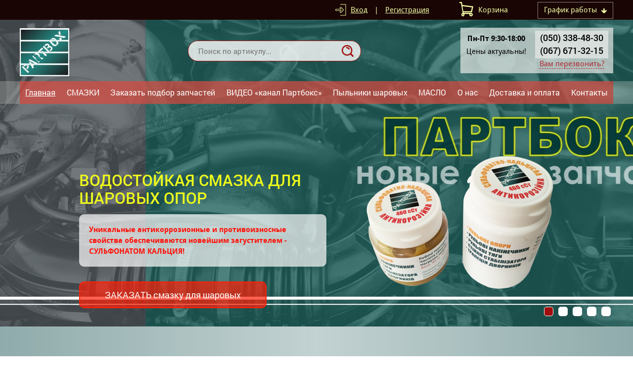

--- FILE ---
content_type: text/html; charset=UTF-8
request_url: https://partbox.com.ua/
body_size: 5299
content:
<!DOCTYPE html>
<html xmlns="http://www.w3.org/1999/xhtml" lang="ru">
<head>
<meta charset="utf-8">
<title>новые запчасти для иномарок Партбокс Украина</title>
<meta name="viewport" content="width=device-width, initial-scale=1.0">
<link rel="stylesheet" type="text/css" href="/img/design.css?v26=26">
<meta name="generator" content="Allzap CMS">
<link rel="shortcut icon" href="/favicon.ico">
<meta name="keywords" content="автозапчасти интернет-магазин новые запчасти иномарки партбокс">
<meta name="description" content="Новые автозапчасти. Нет подделок! Продаем только качественные запчасти, проверяем лично. Доставка по Украине, оплата при получении.">

</head>
<body class="home">
<div class="head_top">
<div class="content">

<div class="top_time" id="top_time"><span>График работы</span><div id="top_time_load"></div></div>

<div id="basket">Корзина</div>
<div class="site_user"><a href="/filter/user-login/" class="site_user_a" rel="nofollow">Вход</a> <span>|</span> <a href="/filter/user-login/" rel="nofollow">Регистрация</a></div>
<div class="kurs">

</div>
<div class="cb"></div>
</div>
</div>
<header>
<div class="content">
<a href="/" class="logo" title="Новые качественные автозапчасти ПАРТБОКС"></a>
<div class="site_find_form">
<form method="post" action="/"  onSubmit="return artkiev_validators(this,2,0,0)">
<input type="text" name="search" maxlength="20"  data-no="Мало информации!" placeholder="Поиск по артикулу..." class="find_text"><button type="submit" class="find_send" title="Найти"></button>
</form>
</div>

<div id="mobile_call"></div>
<div class="head_number">


<div class="before_phone"><strong>Пн-Пт 9:30-18:00 </strong>
Цены актуальны!</br></div>


<div class="site_phone">
<div id="site_phones">
<a href='tel:+380503384830'>(050) 338-48-30</a>
<a href='tel:+380676713215'>(067) 671-32-15</a>
</div>
<span class="ajax callme">Вам перезвонить?</span>
</div>

<div class="cb"></div>
</div>
</div>
</header>
<input type="checkbox" id="mobile_menu">
<nav>
<div class="content">
<label for="mobile_menu" class="mobile_menu"></label>
<ul id="menu"><li><a href="/" class="me_yes">Главная</a></li><li><a href="/shop/" class="me">СМАЗКИ</a></li><li><a href="/zakaz-po-vin/" class="me">Заказать подбор запчастей</a></li><li><a href="/video-kanal-partboks/" class="me">ВИДЕО «канал Партбокс»</a></li><li><a href="/pylniki-sharovyh/" class="me">Пыльники шаровых</a></li><li><a href="/maslo/" class="me">МАСЛО</a></li><li><a href="/o-nas/" class="me">О нас</a></li><li><a href="/dostavka-i-oplata/" class="me">Доставка и оплата</a></li><li><a href="/kontakty/" class="me">Контакты</a></li></ul></div></nav>

<div class="body"><div id="body" class="content_small"></div></div>

<main id="content">
<div class="content"></div><div class="sliderok">
		<div class="content">
		<div id="sliderok"><div class="slider_one" data-time="10">
			<div class="slider_left">
			<div class="slider_name animated"><br><strong>Водостойкая смазка для ШАРОВЫХ ОПОР</strong></div><div class="slider_text animate2"><strong>Уникальные антикоррозионные и противоизносные свойства обеспечиваются новейшим загустителем - СУЛЬФОНАТОМ КАЛЬЦИЯ!</strong></div><a class="slider_url animate3" href="/shop/pod-markoj-partboks/">ЗАКАЗАТЬ смазку для шаровых</a>
			</div>
			<div class="slider_right animated"><img src="/all/i6/g7o7_t8rn1aiyo1.png" alt=""></div>
			</div><div class="slider_one" data-time="10">
			<div class="slider_left">
			<div class="slider_name animated"><br><strong>СМАЗКА с ПОЛИМОЧЕВИНОЙ 80 сСт для подшипников</strong></div><div class="slider_text animate2"><strong>Это ПРАВИЛЬНАЯ смазка для высокооборотистых подшипников. Подходит для натяжных роликов, игольчатых подшипников, подшипников электроинструмента.</strong></div><a class="slider_url animate3" href="https://partbox.com.ua/shop/pod-markoj-partboks/smazka-dlya-podshipnikov-polimochevina-80-sst-dlya-rolikov-i-elektroin-8.html">ЗАКАЗАТЬ СМАЗКУ С ПОЛИМОЧЕВИНОЙ</a>
			</div>
			<div class="slider_right animated"><img src="/all/i16/x7ez_6xyj3fv1ej.png" alt=""></div>
			</div><div class="slider_one" data-time="10">
			<div class="slider_left">
			<div class="slider_name animated"><br><strong>ВОДОСТОЙКАЯ защитная смазка для подшипников 100 сСт</strong></div><div class="slider_text animate2"><strong>Смазка з загустителем на основе сульфоната кальция предотвращает коррозию в подшипниках и крестовинах, работающих во влажной среде!</strong></div><a class="slider_url animate3" href="https://partbox.com.ua/shop/pod-markoj-partboks/smazka-dlya-podshipnikov-i-krestovin-100-sst-sulfonatno-kaltsievaya-vo-7.html">ЗАКАЗАТЬ СМАЗКУ</a>
			</div>
			<div class="slider_right animated"><img src="/all/i15/oy4z_78zvwalyyk.png" alt=""></div>
			</div><div class="slider_one" data-time="100">
			<div class="slider_left">
			<div class="slider_name animated"><br><strong>СМАЗКИ под маркой «ПАРТБОКС»</strong></div><div class="slider_text animate2"><strong>Мы выбрали для Вас лучшее! Также, покупая эти товары, вы поддерживаете Youtube канал ПАРТБОКС!</strong></div><a class="slider_url animate3" href="/shop/pod-markoj-partboks/">ВЫБРАТЬ СМАЗКИ ПАРТБОКС</a>
			</div>
			<div class="slider_right animated"><img src="/all/i12/bh42_or5ejmxfc6.png" alt=""></div>
			</div><div class="slider_one" data-time="30">
			<div class="slider_left">
			<div class="slider_name animated"><br> Цены и наличие обновляются раз в неделю!</div><div class="slider_text animate2">Здесь вы можете ПОДОБРАТЬ ЗАПЧАСТЬ к вашей машине САМОСТОЯТЕЛЬНО! </div><a class="slider_url animate3" href="https://www.youtube.com/channel/UCoDQXLdXhKZMcfGcZLNSKxQ">Наш Youtube канал</a>
			</div>
			<div class="slider_right animated"><img src="/all/i8/r0au_diimnrhn16.png" alt=""></div>
			</div><div class="cb"></div></div></div></div><div class="podbor_start">
		<div class="content">
		<div class="name c">Подбор автозапчастей<span></span></div>
<div onClick="artkiev_podbor_0()">
<div class="podbor_s">Год выпуска авто</div>
<div class="podbor_s" id="artkiev_podbor_1">Марка авто</div>
<div class="podbor_s" id="artkiev_podbor_2">Модель авто</div>
<div class="podbor_s" id="artkiev_podbor_3">Модификация авто</div>
<button type=submit class="send_podbor">Подобрать</button>
</div>
<i id="p_1" class="none"></i>
</div></div><div class="m"></div><div class="name c">Каталог автомобилей. Выберите марку своего авто<span></span></div><ul class="home_brands"><li><a href="/car1213-acura/"><img src="/all/i1/ACURA.png" alt="ACURA">ACURA</a></li><li><a href="/car502-alfa_romeo/"><img src="/all/i1/ALFA_ROMEO.png" alt="ALFA ROMEO">ALFA ROMEO</a></li><li><a href="/car504-audi/"><img src="/all/i1/AUDI.png" alt="AUDI">AUDI</a></li><li><a href="/car511-bmw/"><img src="/all/i1/BMW.png" alt="BMW">BMW</a></li><li><a href="/car602-chevrolet/"><img src="/all/i1/CHEVROLET.png" alt="CHEVROLET">CHEVROLET</a></li><li><a href="/car513-chrysler/"><img src="/all/i1/CHRYSLER.png" alt="CHRYSLER">CHRYSLER</a></li><li><a href="/car514-citroen/"><img src="/all/i1/CITROEN.png" alt="CITROEN">CITROEN</a></li><li><a href="/car603-dacia/"><img src="/all/i1/DACIA.png" alt="DACIA">DACIA</a></li><li><a href="/car649-daewoo/"><img src="/all/i1/DAEWOO.png" alt="DAEWOO">DAEWOO</a></li><li><a href="/car516-daf/"><img src="/all/i16/logo_daf_639omv3n33.png" alt="DAF">DAF</a></li><li><a href="/car524-fiat/"><img src="/all/i1/FIAT.png" alt="FIAT">FIAT</a></li><li><a href="/car525-ford/"><img src="/all/i1/FORD.png" alt="FORD">FORD</a></li><li><a href="/car527-gmc/"><img src="/all/i1/GMC.png" alt="GMC">GMC</a></li><li><a href="/car533-honda/"><img src="/all/i1/HONDA.png" alt="HONDA">HONDA</a></li><li><a href="/car647-hyundai/"><img src="/all/i1/HYUNDAI.png" alt="HYUNDAI">HYUNDAI</a></li><li><a href="/car1234-infiniti/"><img src="/all/i1/INFINITI.png" alt="INFINITI">INFINITI</a></li><li><a href="/car910-jeep/"><img src="/all/i1/JEEP.png" alt="JEEP">JEEP</a></li><li><a href="/car648-kia/"><img src="/all/i1/KIA.png" alt="KIA">KIA</a></li><li><a href="/car545-lada/"><img src="/all/i1/LADA.png" alt="LADA">LADA</a></li><li><a href="/car546-lancia/"><img src="/all/i1/LANCIA.png" alt="LANCIA">LANCIA</a></li><li><a href="/car1292-land_rover/"><img src="/all/i1/LAND_ROVER.png" alt="LAND ROVER">LAND ROVER</a></li><li><a href="/car874-lexus/"><img src="/all/i1/LEXUS.png" alt="LEXUS">LEXUS</a></li><li><a href="/car551-man/"><img src="/all/i15/logo_man_e0e5ayos0z.jpg" alt="MAN">MAN</a></li><li><a href="/car552-mazda/"><img src="/all/i1/MAZDA.png" alt="MAZDA">MAZDA</a></li><li><a href="/car553-mercedes_benz/"><img src="/all/i1/MERCEDES-BENZ.png" alt="MERCEDES-BENZ">MERCEDES-BENZ</a></li><li><a href="/car1231-mini/"><img src="/all/i1/MINI.png" alt="MINI">MINI</a></li><li><a href="/car555-mitsubishi/"><img src="/all/i1/MITSUBISHI.png" alt="MITSUBISHI">MITSUBISHI</a></li><li><a href="/car558-nissan/"><img src="/all/i1/NISSAN.png" alt="NISSAN">NISSAN</a></li><li><a href="/car561-opel/"><img src="/all/i1/OPEL.png" alt="OPEL">OPEL</a></li><li><a href="/car563-peugeot/"><img src="/all/i1/PEUGEOT.png" alt="PEUGEOT">PEUGEOT</a></li><li><a href="/car565-porsche/"><img src="/all/i1/PORSCHE.png" alt="PORSCHE">PORSCHE</a></li><li><a href="/car566-renault/"><img src="/all/i1/RENAULT.png" alt="RENAULT">RENAULT</a></li><li><a href="/car739-renault_trucks/"><img src="/all/i8/logo_renault-trucks_60fls0zjsk.png" alt="RENAULT TRUCKS">RENAULT TRUCKS</a></li><li><a href="/car572-scania/"><img src="/all/i10/logo_scania_ici7twty45.jpg" alt="SCANIA">SCANIA</a></li><li><a href="/car573-seat/"><img src="/all/i1/SEAT.png" alt="SEAT">SEAT</a></li><li><a href="/car575-skoda/"><img src="/all/i1/SKODA.png" alt="SKODA">SKODA</a></li><li><a href="/car1149-smart/"><img src="/all/i1/SMART.png" alt="SMART">SMART</a></li><li><a href="/car576-subaru/"><img src="/all/i1/SUBARU.png" alt="SUBARU">SUBARU</a></li><li><a href="/car577-suzuki/"><img src="/all/i1/SUZUKI.png" alt="SUZUKI">SUZUKI</a></li><li><a href="/car579-toyota/"><img src="/all/i1/TOYOTA.png" alt="TOYOTA">TOYOTA</a></li><li><a href="/car586-volvo/"><img src="/all/i1/VOLVO.png" alt="VOLVO">VOLVO</a></li><li><a href="/car587-volkswagen/"><img src="/all/i1/VW.png" alt="VW">VW</a></li></ul><div class="m"></div>
					<div class="content"><div class="name c">На нашем сайте представлен ассортимент ведущих европейских производителей автозапчастей.<span></span></div><div class="text"></div></div><div class="m"></div>
					<div class="why">
					<div class="content"><div class="name c">Почему мы?<span></span></div>
					<ul><li>
						  <div class="why_img"><img src="/all/i9/jbtc_xh3nhqargt.png" alt="Высокое качество запчастей"></div>
						  <div class="why_info"><strong>Высокое качество запчастей</strong>
						  <div class="why_text">Магазин ПАРТБОКС  работает только с проверенными поставщиками, которые имеют ПРЯМЫЕ КОНТРАКТЫ с производителями автозапчастей!</div>
						  </div>
						  </li><li>
						  <div class="why_img"><img src="/all/i9/jbtc_xh3nhqargt.png" alt="Нет подделок!"></div>
						  <div class="why_info"><strong>Нет подделок!</strong>
						  <div class="why_text">Мы внимательно следим, чтобы среди товаров, которые мы вам отправляем не было подделок. Иногда, ради этого лучше закупить товар по более высокой цене!</div>
						  </div>
						  </li><li>
						  <div class="why_img"><img src="/all/i9/jbtc_xh3nhqargt.png" alt="Ваши деньги в безопасности!"></div>
						  <div class="why_info"><strong>Ваши деньги в безопасности!</strong>
						  <div class="why_text">Мы зарабатываем торговлей автозапчастями. Нам не нужны нечестно заработанные деньги, поэтому можете быть спокойны при оплате на карту, ваши деньги никуда не денутся! Если вы где-то ошиблись, деньги будут возвращены!</div>
						  </div>
						  </li><li>
						  <div class="why_img"><img src="/all/i9/jbtc_xh3nhqargt.png" alt="У нас хорошая репутация!"></div>
						  <div class="why_info"><strong>У нас хорошая репутация!</strong>
						  <div class="why_text">Мы бережем свою репутацию и у нас есть свой канал на Youtube. Мы не прячем лица и работаем в открытую. При таком подходе нет смысла обещать одно, а делать другое.</div>
						  </div>
						  </li></ul></div></div><div class="m"></div>
					<div class="content"><div class="name c">О нашей компании.

<span></span></div><div class="text"><p>Интернет-магазин автозапчастей ПАРТБОКС находится в Луцке. Мы сотрудничаем только с проверенными поставщиками автозапчастей и выполнеям функцию правильного подбора, проверки вашего подбора автозапчасти, технического консультирования и защиты вас от подделок и некачественных товаров. &lt;br&gt;<br />
Мы продаем НОВЫЕ запчасти. У нас не разборка.&nbsp;<br />
Мы отправляем автозапчасти Новой почтой по всей территории Украины. Оплата возможна при получении или на карточку.&lt;br&gt;<br />
Вы можете сами подобрать себе запчасти на нашем сайте, можете позвонить и вам подберут запчасти в ручном режиме.<br />
Магазин работает с 2011 года. За это время мы обслужили более 5 000 клиентов, многие из которых являются нашими постоянными покупателями.</p>
</div></div><div>

</div>
<div class="content text">
</div></main><div class="m"></div><footer>
<div class="content">
<div class="footer_menu" id="footer_menu"><ul><li><a href="/" class="me_yes">Главная</a></li><li><a href="/shop/" class="me">СМАЗКИ</a></li><li><a href="/zakaz-po-vin/" class="me">Заказать подбор запчастей</a></li><li><a href="/filtry/" class="me">ФИЛЬТРЫ</a></li><li><a href="/o-nas/" class="me">О нас</a></li><li><a href="/dostavka-i-oplata/" class="me">Доставка и оплата</a></li><li><a href="/poleznaya-informatsiya/" class="me">Полезная информация</a></li><li><a href="/kontakty/" class="me">Контакты</a></li></ul><div id="footer_menu_select"></div></div>
<div class="footer_copyright">Copyright © 2011-2021 «Партбокс»</div>
<div class="footer_contact">+38050 338 48 30 (Viber)</br>
+38067 671 32 15</div>
<div class="socials"><div class="socials_icon"><a href="https://www.facebook.com/partboxukraine/" target="_blank" class="i_fb" rel="nofollow" title="Мы в Facebook"></a><a href="https://www.youtube.com/c/PartboxUa2/videos" target="_blank" class="i_tw" rel="nofollow" title="Мы в Twitter"></a><a href="https://www.youtube.com/c/PartboxUa2/videos" target="_blank" class="i_gp" rel="nofollow" title="Мы в Google+"></a></div></div></div>
</footer><div id="artkiev_load"></div>
<div id="modal" class="window none"><div id="window"></div></div>
<div id="scroll_to" class="scroll_to"></div>
<div id="artkiev_shadow" class="none"></div>
<script src="/img/tmp/core.js?v=2"></script>
<script src="/img/core.artkiev.js?v17=17"></script><script src="/img/core.artkiev.home.js?v=2"></script><script></script></body>
</html>

--- FILE ---
content_type: application/javascript
request_url: https://partbox.com.ua/img/core.artkiev.home.js?v=2
body_size: 806
content:
artkievID("sliderok")&&(!function(a){a.fn.artkiev_slider=function(b){function w(b){c.slideShow&&x(),d.stop(!0,!0).animate({left:-b*g},500,function(){b!=f&&(q=f,o[q]&&a("#slider_dot li:eq("+q+")").removeClass("current"),a("#slider_dot li:eq("+b+")").addClass("current"),m=artkiev_effect(0),k[b]=m,n=artkiev_effect(0),l[b]=n,o[q]&&o[q].hide(),o[b].show(),a("#sliderok .slider_one:eq("+b+") .slider_right").addClass(m),a("#sliderok .slider_one:eq("+b+") .slider_text").addClass(n),a("#sliderok .slider_one:eq("+b+") .slider_name").addClass(n),a("#sliderok .slider_one:eq("+b+") .slider_url").addClass(n),c.slideShowDelay=o[b].data("time")+"000",d.delay(200*o[b].children().length).queue(function(){c.slideShow&&y()}),f=b)})}function x(){clearInterval(d.data("interval"))}function y(){clearInterval(d.data("interval")),slideShowInt=setInterval(function(){z()},c.slideShowDelay),d.data("interval",slideShowInt)}function z(){var a=f;a++,a=a>=p?0:a,w(a)}var m,n,r,s,c={width:1140,height:384,enableDrag:!1,showArrow:!0,showButton:!0,slideShow:!0,slideShowDelay:3e3},d=this,e=d.parent(),f=-1,g=c.width,i=(c.height,0),j=!0,k=[],l=[],o=[],p=0,q=0;if(d.wrap('<div class="slider_ok"/>'),d.find(".slider_one").each(function(b){a(this).hide(),p++,a(this).css("left",g*b),o[b]=a(this)}),c.showButton){e.append(a('<ul id="slider_dot"></ul>')),r=a("#slider_dot");for(var t=0;t<p;t++)r.append('<li rel="'+t+'"></li>');a("#slider_dot li").bind("click",function(b){if(a(this).hasClass("curent"))return!1;var c=a(this).attr("rel");w(c)})}if(c.showArrow){s=a('<div class="artkiev_slider_arrow"><div id="artkiev_slider_prev"></div><div id="artkiev_slider_next"></div></div>'),e.append(s);a("#artkiev_slider_prev",s).bind("click",function(a){z()}),a("#artkiev_slider_next",s).bind("click",function(){var a=f-1;a=a<0?p-1:a,w(a)})}return w(0),c.slideShow&&(slideShowInt=setInterval(function(){z()},c.slideShowDelay),d.data("interval",slideShowInt)),this}}(jQuery),$("#sliderok").artkiev_slider(),$(".slider_url").on("touchstart click",function(a){return a.stopPropagation(),a.preventDefault(),a.handled!==!0&&(window.location.href=$(this).attr("href"),void(a.handled=!0))}));

--- FILE ---
content_type: application/javascript
request_url: https://partbox.com.ua/img/core.artkiev.js?v17=17
body_size: 10421
content:
function no(a){return!isNaN(parseFloat(a))&&isFinite(a)}function artkiev_tree(a){a=a||window.event;var b=a.target||a.srcElement,c=b.parentNode,d=hasClass(c,"tree_o")?"tree_c":"tree_o",e=/(^|\s)(tree_o|tree_c)(\s|$)/;c.className=c.className.replace(e,"$1"+d+"$3")}function hasClass(a,b){return new RegExp("(^|\\s)"+b+"(\\s|$)").test(a.className)}function artkievID(a){return document.getElementById(a)}!function(a){"function"==typeof define&&define.amd?define(["jquery"],a):a("object"==typeof exports?require("jquery"):jQuery)}(function(a){var b,c=navigator.userAgent,d=/iphone/i.test(c),e=/chrome/i.test(c),f=/android/i.test(c);a.mask={definitions:{9:"[0-9]",a:"[A-Za-z]","*":"[A-Za-z0-9]"},autoclear:!0,dataName:"rawMaskFn",placeholder:"_"},a.fn.extend({caret:function(a,b){var c;if(0!==this.length&&!this.is(":hidden"))return"number"==typeof a?(b="number"==typeof b?b:a,this.each(function(){this.setSelectionRange?this.setSelectionRange(a,b):this.createTextRange&&(c=this.createTextRange(),c.collapse(!0),c.moveEnd("character",b),c.moveStart("character",a),c.select())})):(this[0].setSelectionRange?(a=this[0].selectionStart,b=this[0].selectionEnd):document.selection&&document.selection.createRange&&(c=document.selection.createRange(),a=0-c.duplicate().moveStart("character",-1e5),b=a+c.text.length),{begin:a,end:b})},unmask:function(){return this.trigger("unmask")},mask:function(c,g){var h,i,j,k,l,m,n,o;if(!c&&this.length>0){h=a(this[0]);var p=h.data(a.mask.dataName);return p?p():void 0}return g=a.extend({autoclear:a.mask.autoclear,placeholder:a.mask.placeholder,completed:null},g),i=a.mask.definitions,j=[],k=n=c.length,l=null,a.each(c.split(""),function(a,b){"?"==b?(n--,k=a):i[b]?(j.push(new RegExp(i[b])),null===l&&(l=j.length-1),k>a&&(m=j.length-1)):j.push(null)}),this.trigger("unmask").each(function(){function h(){if(g.completed){for(var a=l;m>=a;a++)if(j[a]&&C[a]===p(a))return;g.completed.call(B)}}function p(a){return g.placeholder.charAt(a<g.placeholder.length?a:0)}function q(a){for(;++a<n&&!j[a];);return a}function r(a){for(;--a>=0&&!j[a];);return a}function s(a,b){var c,d;if(!(0>a)){for(c=a,d=q(b);n>c;c++)if(j[c]){if(!(n>d&&j[c].test(C[d])))break;C[c]=C[d],C[d]=p(d),d=q(d)}z(),B.caret(Math.max(l,a))}}function t(a){var b,c,d,e;for(b=a,c=p(a);n>b;b++)if(j[b]){if(d=q(b),e=C[b],C[b]=c,!(n>d&&j[d].test(e)))break;c=e}}function u(){var a=B.val(),b=B.caret();if(a.length<o.length){for(A(!0);b.begin>0&&!j[b.begin-1];)b.begin--;if(0===b.begin)for(;b.begin<l&&!j[b.begin];)b.begin++;B.caret(b.begin,b.begin)}else{for(A(!0);b.begin<n&&!j[b.begin];)b.begin++;B.caret(b.begin,b.begin)}h()}function v(){A(),B.val()!=E&&B.change()}function w(a){if(!B.prop("readonly")){var b,c,e,f=a.which||a.keyCode;o=B.val(),8===f||46===f||d&&127===f?(b=B.caret(),c=b.begin,e=b.end,e-c===0&&(c=46!==f?r(c):e=q(c-1),e=46===f?q(e):e),y(c,e),s(c,e-1),a.preventDefault()):13===f?v.call(this,a):27===f&&(B.val(E),B.caret(0,A()),a.preventDefault())}}function x(b){if(!B.prop("readonly")){var c,d,e,g=b.which||b.keyCode,i=B.caret();if(!(b.ctrlKey||b.altKey||b.metaKey||32>g)&&g&&13!==g){if(i.end-i.begin!==0&&(y(i.begin,i.end),s(i.begin,i.end-1)),c=q(i.begin-1),n>c&&(d=String.fromCharCode(g),j[c].test(d))){if(t(c),C[c]=d,z(),e=q(c),f){var k=function(){a.proxy(a.fn.caret,B,e)()};setTimeout(k,0)}else B.caret(e);i.begin<=m&&h()}b.preventDefault()}}}function y(a,b){var c;for(c=a;b>c&&n>c;c++)j[c]&&(C[c]=p(c))}function z(){B.val(C.join(""))}function A(a){var b,c,d,e=B.val(),f=-1;for(b=0,d=0;n>b;b++)if(j[b]){for(C[b]=p(b);d++<e.length;)if(c=e.charAt(d-1),j[b].test(c)){C[b]=c,f=b;break}if(d>e.length){y(b+1,n);break}}else C[b]===e.charAt(d)&&d++,k>b&&(f=b);return a?z():k>f+1?g.autoclear||C.join("")===D?(B.val()&&B.val(""),y(0,n)):z():(z(),B.val(B.val().substring(0,f+1))),k?b:l}var B=a(this),C=a.map(c.split(""),function(a,b){return"?"!=a?i[a]?p(b):a:void 0}),D=C.join(""),E=B.val();B.data(a.mask.dataName,function(){return a.map(C,function(a,b){return j[b]&&a!=p(b)?a:null}).join("")}),B.one("unmask",function(){B.off(".mask").removeData(a.mask.dataName)}).on("focus.mask",function(){if(!B.prop("readonly")){clearTimeout(b);var a;E=B.val(),a=A(),b=setTimeout(function(){z(),a==c.replace("?","").length?B.caret(0,a):B.caret(a)},10)}}).on("blur.mask",v).on("keydown.mask",w).on("keypress.mask",x).on("input.mask paste.mask",function(){B.prop("readonly")||setTimeout(function(){var a=A(!0);B.caret(a),h()},0)}),e&&f&&B.off("input.mask").on("input.mask",u),A()})}})});if(artkievID("table_sorted")){var TableSort={};TableSort.enabled=!0,TableSort.tables_=[],TableSort.lastSort_=[],TableSort.initAll=function(){if(TableSort.enabled)for(var c,a=document.getElementsByTagName("TABLE"),b=0;c=a[b];b++)TableSort.initTable_(c)},TableSort.init=function(a){if(TableSort.enabled)for(var b=0;b<arguments.length;b++){var c=document.getElementById(arguments[b]);c&&TableSort.initTable_(c)}},TableSort.initTable_=function(a){TableSort.tables_.push(a);var b=TableSort.tables_.length-1;if(a.tHead)for(var d,c=0;d=a.tHead.rows[c];c++)for(var f,e=0;f=d.cells[e];e++)TableSort.linkCell_(f,b,e);if(a.tFoot)for(var d,c=0;d=a.tFoot.rows[c];c++)for(var f,e=0;f=d.cells[e];e++)TableSort.linkCell_(f,b,e);TableSort.lastSort_[b]=0},TableSort.linkCell_=function(a,b,c){if(TableSort.getClass_(a)){var d=document.createElement("span");for(d.setAttribute("onClick","TableSort.click("+b+", "+c+', "'+escape(TableSort.getClass_(a))+'")'),d.title="Сортировать",d.className="sort TableSort_"+b+"_"+c;a.hasChildNodes();)d.appendChild(a.firstChild);a.appendChild(d)}},TableSort.getClass_=function(a){for(var b=(a.className||"").toLowerCase(),c=b.split(/\s+/g),d=0;d<c.length;d++)if("compare_"+c[d]in TableSort)return c[d];return""},TableSort.click=function(a,b,c){var d=TableSort.tables_[a],e=TableSort["compare_"+c],f=!1;Math.abs(TableSort.lastSort_[a])==b+1?(f=TableSort.lastSort_[a]>0,TableSort.lastSort_[a]*=-1):TableSort.lastSort_[a]=b+1;for(var k,g=new RegExp("\\bTableSort_"+a+"_\\d+\\b"),h=new RegExp("\\bTableSort_"+a+"_"+b+"\\b"),i=d.getElementsByTagName("span"),j=0;k=i[j];j++)k.className&&g.test(k.className)&&(h.test(k.className)?f?(k.classList.toggle("sortu"),k.classList.add("sortn")):k.classList.toggle("sortu"):(k.classList.remove("sortu"),k.classList.remove("sortn")));if(d.tBodies.length){for(var o,l=d.tBodies[0],m=[],n=0;o=l.rows[n];n++){var p;p=o.cells.length?o.cells[b]:o.childNodes[b],m[n]=[TableSort.dom2txt_(p),o]}for(m.sort(e),n=0;n<m.length;n++){var q=f?m.length-1-n:n;l.appendChild(m[q][1])}}},TableSort.dom2txt_=function(a){if(!a)return"";if(3==a.nodeType)return a.data;for(var d,b=[],c=0;d=a.childNodes[c];c++)b[c]=TableSort.dom2txt_(d);return b.join("")},TableSort.compare_case=function(a,b){return a[0]==b[0]?0:a[0]>b[0]?1:-1},TableSort.compare_nocase=function(a,b){var c=a[0].toLowerCase(),d=b[0].toLowerCase();return c==d?0:c>d?1:-1},TableSort.compare_num=function(a,b){var c=parseFloat(a[0]);isNaN(c)&&(c=-Number.MAX_VALUE);var d=parseFloat(b[0]);return isNaN(d)&&(d=-Number.MAX_VALUE),c==d?0:c>d?1:-1},window.addEventListener?window.addEventListener("load",TableSort.initAll,!1):window.attachEvent&&window.attachEvent("onload",TableSort.initAll),"Microsoft Internet Explorer"==navigator.appName&&0==navigator.platform.indexOf("Mac")&&(TableSort.enabled=!1),window.TableSort=TableSort,TableSort.click=TableSort.click,artkievID("table_sort_this")&&setTimeout(function(){artkievID("table_sort_this").getElementsByTagName("span")[0].click(),artkievID("table_sort_this").removeAttribute("id")},1e3)}artkievID("image_big")&&function(){var a=jQuery,b=function(){function a(){this.fadeDuration=0,this.fitImagesInViewport=!0,this.resizeDuration=0,this.positionFromTop=50,this.alwaysShowNavOnTouchDevices=!0,this.wrapAround=!1}return a}(),c=function(){function b(a){this.options=a,this.album=[],this.currentImageIndex=void 0,this.init()}return b.prototype.init=function(){this.enable(),this.build()},b.prototype.enable=function(){var b=this;a("#image_big").on("click","a[data-lightbox]",function(c){return b.start(a(c.currentTarget)),!1})},b.prototype.build=function(){var b=this;a("<div id='lightboxOverlay' class='lightboxOverlay'></div><div id='lightbox' class='lightbox'><div class='lb-outerContainer'><div class='close'></div><div class='lb-container'><img class='lb-image' src='' /><div class='lb-nav'><a class='lb-prev' href=''></a><a class='lb-next' href=''></a></div><div class='lb-loader'><a class='lb-cancel'></a></div></div></div><div class='lb-dataContainer'><div class='lb-caption'></div></div></div>").appendTo(a("body")),this.$lightbox=a("#lightbox"),this.$overlay=a("#lightboxOverlay"),this.$outerContainer=this.$lightbox.find(".lb-outerContainer"),this.$container=this.$lightbox.find(".lb-container"),this.containerTopPadding=parseInt(this.$container.css("padding-top"),10),this.containerRightPadding=parseInt(this.$container.css("padding-right"),10),this.containerBottomPadding=parseInt(this.$container.css("padding-bottom"),10),this.containerLeftPadding=parseInt(this.$container.css("padding-left"),10),this.$overlay.hide().on("click",function(){return b.end(),!1}),this.$lightbox.hide().on("click",function(c){return"lightbox"===a(c.target).attr("id")&&b.end(),!1}),this.$outerContainer.on("click",function(c){return"lightbox"===a(c.target).attr("id")&&b.end(),!1}),this.$lightbox.find(".lb-prev").on("click",function(){return 0===b.currentImageIndex?b.changeImage(b.album.length-1):b.changeImage(b.currentImageIndex-1),!1}),this.$lightbox.find(".lb-next").on("click",function(){return b.currentImageIndex===b.album.length-1?b.changeImage(0):b.changeImage(b.currentImageIndex+1),!1}),this.$lightbox.find(".lb-loader, .close").on("click",function(){return b.end(),!1})},b.prototype.start=function(b){function f(a){c.album.push({link:a.attr("href"),title:a.attr("data-title")||a.attr("title")})}var c=this,d=a(window);d.on("resize",a.proxy(this.sizeOverlay,this)),a("select, object, embed").css({visibility:"hidden"}),this.sizeOverlay(),this.album=[];var h,e=0,g=b.attr("data-lightbox");if(g){h=a(b.prop("tagName")+'[data-lightbox="'+g+'"]');for(var i=0;i<h.length;i=++i)f(a(h[i])),h[i]===b[0]&&(e=i)}var j=d.scrollTop()+this.options.positionFromTop,k=d.scrollLeft();this.$lightbox.css({top:j+"px",left:k+"px"}).fadeIn(this.options.fadeDuration),this.changeImage(e)},b.prototype.changeImage=function(b){var c=this,d=this.$lightbox.find(".lb-image");this.$overlay.fadeIn(this.options.fadeDuration),a(".lb-loader").fadeIn("slow"),this.$lightbox.find(".lb-image, .lb-nav, .lb-prev, .lb-next, .lb-dataContainer, .lb-caption").hide(),this.$outerContainer.addClass("animating");var e=new Image;e.onload=function(){var f,g,h,i,j,k,l;d.attr("src",c.album[b].link),f=a(e),d.width(e.width),d.height(e.height),c.options.fitImagesInViewport&&(l=a(window).width(),k=a(window).height(),j=l-c.containerLeftPadding-c.containerRightPadding-20,i=k-c.containerTopPadding-c.containerBottomPadding-120,(e.width>j||e.height>i)&&(e.width/j>e.height/i?(h=j,g=parseInt(e.height/(e.width/h),10),d.width(h),d.height(g)):(g=i,h=parseInt(e.width/(e.height/g),10),d.width(h),d.height(g)))),c.sizeContainer(d.width(),d.height())},e.src=this.album[b].link,this.currentImageIndex=b},b.prototype.sizeOverlay=function(){this.$overlay.width(a(window).width()).height(a(document).height())},b.prototype.sizeContainer=function(a,b){function h(){c.$lightbox.find(".lb-dataContainer").width(f),c.$lightbox.find(".lb-prevLink").height(g),c.$lightbox.find(".lb-nextLink").height(g),c.showImage()}var c=this,d=this.$outerContainer.outerWidth(),e=this.$outerContainer.outerHeight(),f=a+this.containerLeftPadding+this.containerRightPadding,g=b+this.containerTopPadding+this.containerBottomPadding;d!==f||e!==g?this.$outerContainer.animate({width:f,height:g},this.options.resizeDuration,"swing",function(){h()}):h()},b.prototype.showImage=function(){this.$lightbox.find(".lb-loader").hide(),this.$lightbox.find(".lb-image").fadeIn("slow"),this.updateNav(),this.updateDetails(),this.preloadNeighboringImages()},b.prototype.updateNav=function(){var a=!1;try{document.createEvent("TouchEvent"),a=!!this.options.alwaysShowNavOnTouchDevices}catch(a){}this.$lightbox.find(".lb-nav").show(),this.album.length>1&&(this.options.wrapAround?(a&&this.$lightbox.find(".lb-prev, .lb-next").css("opacity","1"),this.$lightbox.find(".lb-prev, .lb-next").show()):(this.currentImageIndex>0&&(this.$lightbox.find(".lb-prev").show(),a&&this.$lightbox.find(".lb-prev").css("opacity","1")),this.currentImageIndex<this.album.length-1&&(this.$lightbox.find(".lb-next").show(),a&&this.$lightbox.find(".lb-next").css("opacity","1"))))},b.prototype.updateDetails=function(){var b=this;"undefined"!=typeof this.album[this.currentImageIndex].title&&""!==this.album[this.currentImageIndex].title&&this.$lightbox.find(".lb-caption").html(this.album[this.currentImageIndex].title).fadeIn("fast").find("a").on("click",function(b){location.href=a(this).attr("href")}),this.$outerContainer.removeClass("animating"),this.$lightbox.find(".lb-dataContainer").fadeIn(this.options.resizeDuration,function(){return b.sizeOverlay()})},b.prototype.preloadNeighboringImages=function(){if(this.album.length>this.currentImageIndex+1){var a=new Image;a.src=this.album[this.currentImageIndex+1].link}if(this.currentImageIndex>0){var b=new Image;b.src=this.album[this.currentImageIndex-1].link}},b.prototype.end=function(){a(window).off("resize",this.sizeOverlay),this.$lightbox.fadeOut(this.options.fadeDuration),this.$overlay.fadeOut(this.options.fadeDuration),a("select, object, embed").css({visibility:"visible"})},b}();a(function(){var a=new b;new c(a)})}.call(this);


function pre(data,id)
	{
	
	if (id==1)
	{
		for (var key in data) 
		{
		console.log( "Ключ: " + key + " значение: " + data[key] );
		}
	}
	else	console.log(data);
	
	}

	function artkiev_sorting(mne,sort)
	{
	artkiev_ajax('/filter/zapros/sorting_list-'+mne.value+'/?sort='+sort+'&','table_body',0);
	}

function ak_mod(id,t,u)
{
	var mne=artkievID('ma_'+id);
	
	if (mne.innerHTML == '')
	{
		
		if (u==0)
		{
			artkiev_ajax("/filter/zapros/mod_prod_ajax-"+id+"/?t="+t+"&","ma_"+id,0);
		}
		else
		{
			artkiev_ajax("/filter/zapros/mod_ajax-"+id+"/?t="+t+"&u="+u+"&","ma_"+id,0);
		}
	} else mne.innerHTML='';
}	
	 
function artkiev_see(id) { $('#'+id).animate({height: 'show'}, 200);}



function artkiev_cart_see(vid)
{
	artkiev_to('body');
	artkiev_ajax("/filter/basket-3,4-0?", "body",0)
	artkievID('content').classList.add("none");
	if (vid==1) artkiev_hide("window",1); 
	/* scrollTo(0,0) */
}

function artkiev_to(id)
{
var kuda=(typeof(id)=='object') ? 0 : $("#"+id).offset().top;
//if (kuda>0) kuda=kuda*1-20;
//$("#"+id).offset().top;
$("html, body").animate({ scrollTop: kuda }, 700);
}


function artkiev_cart_modify(vid,id,c)
	{
		var div = (artkievID('kolvo_'+id)) ? 'kolvo_'+id : 'kolvo';
	
		var inp = artkievID(div);
		
			if (vid=='3')
			{
			inp.value = (inp.value*1)+1;
			} 
			else if (vid =='1')
			{
			var sum = (inp.value*1)-1;
			if (sum<1) return false;
			inp.value = sum;
			}
			else if (vid=='6')
			{
				if (confirm('Действительно хотите удалить?'))
				{
				if (artkievID('cart_1') === null) 
				 { 

				$.getJSON('/filter/basket-0,2,-'+id, {}, function(json)
				{
				artkievID('basket').innerHTML=json.head;
				artkievID('body').innerHTML='';
				});
				 
				 artkievID('content').classList.remove('none');
				 return false;
				 } 
				 else
				 {
				$.getJSON('/filter/basket-0,2,4-'+id, {}, function(json)
				{
				artkievID('basket').innerHTML=json.head;
				artkievID('cart_prod').innerHTML=json.prod;
				});
				}
				}
				return false;
			}
			else 
			{
			if (inp.value==0 || inp.value=="") inp.value=1;
			inp.value = inp.value.replace(/[^\d]/gi, '');
			}

	if (div !='kolvo')
	{
		$.getJSON('/filter/basket-0,1,6,4-'+id+'?kolvo='+inp.value+'&c='+c, {}, function(json)
		{
		artkievID('cart_prod').innerHTML=json.prod;
		artkievID('basket').innerHTML=json.head;
		});
	}
	else
	{
		$.getJSON('/filter/basket-0,1,6,-'+id+'?kolvo='+inp.value+'&c='+c, {}, function(json)
		{
		artkievID('add_cart_price').innerHTML=json.modify;
		artkievID('basket').innerHTML=json.head;
		});
	}
	}

function ak_price(me,id)
{
	var mne=artkievID('ta'+id).classList, css='tah0';
	
	
	if (mne.contains(css))
	{
		mne.remove(css);
		me.innerHTML='Скрыть';
	}
	else
	{
		mne.add(css);
		me.innerHTML='Показать все цены';
	}
}
	
	

function artkiev_ship(id,name)
{
	if (name==0)
	{
		artkievID('ships_0').innerHTML=artkievID('ships_'+id).innerHTML;
	}
	else 
	{
		artkievID('ship_info').innerHTML=name;
		artkievID('cart[ship]').value='0'+id;
		
		
		$.getJSON('/filter/zapros/ship-'+id+'/', {}, function(json)
		{
		artkievID('cart_itogo').innerHTML=json.itogo;
		artkievID('cart_after_ship').innerHTML=json.pay;
		});
		
		/* artkiev_ajax('/filter/zapros/ship-'+id+'/?','cart_itogo',0); */
		artkiev_hide('window',1);
	}
}

function artkiev_pay(mne)
{
	var row=mne.value.split('_');
	artkiev_ajax('/filter/zapros/pay-'+row[0]+'/?','cart_itogo',0);
}
	 
	 



function artkiev_mne(mne,id)
{
if (id==1)
{
$(mne).mask("+38 (099) 999-99-99");
} 

mne.removeAttribute("onmouseover");
}


function artkiev_effect(id)
{
	if (id==0)
	{
	var array = ['bounceInRight', 'bounceInUp', 'flipInX', 'rotateIn','rotateInDownLeft','bounceIn','wobble','slideInDown','bounce', 'bounceInDown', 'bounceInLeft',  'fadeIn', 'flipInY', 'rotateInDownRight','swing', 'rotateInUpRight', 'slideInLeft', 'tada', 'slideInRight', 'rollIn'], count = 20;
	} else if (id ==1)
	{
	var array = ['bounceOut', 'bounceOutDown', 'bounceOutLeft', 'bounceOutRight', 'bounceOutUp', 'fadeOut', 'flipOutX', 'flipOutY', 'rotateOut', 'hinge'], count = 10;
	} else if (id==2) {
	var array = ['shake', 'swing', 'tada', 'wobble', 'fadeIn', 'flipInY'], count = 6;
	}

return array[Math.floor(Math.random() * count)];
}	

function artkiev_over()
{
artkievID('artkiev_shadow').removeAttribute('class');
artkievID('artkiev_shadow').classList.add('fadeIn');
document.documentElement.className = 'locked';
}
	
	
function artkiev_hide(id,idfon)
{
	$("#"+id).removeAttr('class').addClass(artkiev_effect(1));
	artkievID('artkiev_shadow').removeAttribute('class');
	artkievID('artkiev_shadow').classList.add('fadeOut');
	
	
setTimeout(function()
	{
	artkievID(id).removeAttribute('class');
	artkievID('modal').classList.add('none');
	if (idfon != 0) artkievID('artkiev_shadow').classList.add('none'); 
	document.documentElement.className = '';
	}, 700);
	
}

function artkiev_modal(id)
{
artkiev_over();
artkievID('window').classList.add(artkiev_effect(0));
artkievID('modal').classList.remove('none');
artkievID('window').innerHTML+='<div class="close" onclick="artkiev_hide(\'window\',1)" title="Закрыть"></div>';
}





function artkiev_ajax(url, id, modal) 
{
	var page_request = false
	if (window.XMLHttpRequest)
	page_request = new XMLHttpRequest()
	else if (window.ActiveXObject) { 
		try {
			page_request = new ActiveXObject("Msxml2.XMLHTTP")
		} catch (e) {
			try {
				page_request = new ActiveXObject("Microsoft.XMLHTTP")
			} catch (e) {}
		}
	} else return false
	page_request.onreadystatechange = function () {
	if (page_request.readyState == 4 && (page_request.status == 200 || window.location.href.indexOf("http") == -1)) 
	{
		artkievID("artkiev_load").removeAttribute('style');
		if (id !=0) artkievID(id).innerHTML = page_request.responseText;
		if (modal != 0) artkiev_modal(modal);
	} else {
	 	if (id !='top_time_load') artkievID("artkiev_load").style.display = "block";
	}
	}
	page_request.open('GET', url+'v='+ (Math.random()) * 10, true)
	page_request.send(null)
}


function artkiev_search(find) {
	find = find.replace(/[^a-zа-яA-ZА-Я0-9-\s]/gi, "");
	if (find.length > 2) {
		$.post("/filter/zapros/search-0/", {
			query: "" + find + ""
		}, function (data) {
		//$("#find").css({"position": "relative", "z-index": "110"});
			//artkiev_over()
			$("#searches").show("slow");
			$("#searches").stop(true, true).html(data);
		});
	} else {
		$("#searches").fadeOut();
		artkiev_hide('searches',1)
	}
	$(document.body).on('click', '#artkiev_shadow', function(){
		artkiev_hide('searches',1)
	});
	
}

function artkiev_validators(obj, go, see, id) 
{
	var element, pattern, vp;
	
	
	for (var i = 0; i < obj.elements.length; i++) {
		element = obj.elements[i];

		
		if (!element.getAttribute("data-no")) {
			continue;
		}
		if (pattern = element.getAttribute("data-yes")) {

			if (pattern=='mail') pattern = '[0-9a-z_]+@[0-9a-z_^\.]+\.[a-z]{2,3}';
			
			if (pattern == 'ship') 
				{
				pattern= '[0-9]';
				element = artkievID('cart[ship]');
				}
			
			pattern = new RegExp(pattern);
			if (!pattern.test(element.value)) {
			pattern ='no';
			}
		} else {
			if (element.value.length <2) {
			pattern ='no';
			}
		}
	
		
		if (pattern == 'no')
			{
				if (element.getAttribute("data-yes")=='ship')
					{
					element = artkievID('ship_info');
					vp=1;
					}
				element.classList.add("error", artkiev_effect(2));
	if (vp !=1)
		{
				element.setAttribute('placeholder',element.getAttribute("data-no"));
				element.setAttribute('onkeyup','artkiev_validator(this)');
				element.focus();
				}
				else{
				element.setAttribute('onmouseover','artkiev_validator(this);');  
				}
				return false;
			}
	}
	
	
		if (go == '1') 
		{
		artkievID("artkiev_load").style.display="block";
		artkievAIM.submit(obj,id,see,0);
		setTimeout(function() { obj.reset(); },2000);
		}

		
	}
	
function artkiev_validator(obj) 
	{
	obj.classList.remove("error");
	obj.removeAttribute("onkeyup");
	}



artkievAIM = {

	frame : function(c) {
		var n = 'l' + Math.floor(Math.random() * 99999);
		var d = document.createElement('DIV');
		d.innerHTML = '<iframe class="none" src="about:blank" id="'+n+'" name="'+n+'" onload="artkievAIM.loaded(\''+n+'\',\''+c+'\')"></iframe>';
		document.body.appendChild(d);
		var i = artkievID(n);
		return n;
	},

	submit : function(f, c, see, id) {
	
		f.setAttribute('action', '/filter/zapros/'+see+'-'+id+'/');
		f.setAttribute('target', artkievAIM.frame(c));
		
			if (window.g_ana_st_CALL) 
			{
				if (see == 'contact') ga('send', 'event', 'inquiry', 'send');
				else if (see == 'callme') ga('send', 'event', 'call', 'click');
			}
		
	},

	loaded : function(id,box) {
		var i = artkievID(id);
		if (i.contentDocument) {
			var d = i.contentDocument;
		} else if (i.contentWindow) {
			var d = i.contentWindow.document;
		} else {
			var d = window.frames[id].document;
		}
		if (d.location.href == "about:blank") {
			return;
		}
			artkievID("artkiev_load").style.display="none"
			artkievID(box).innerHTML = d.body.innerHTML;
			artkiev_modal(0);
	}
}

function artkiev_call()
{
artkievID('window').innerHTML='<div class="name c">Контактные телефоны</div><div class="call_form">Вы можете заказать <strong class="ajax" onClick="artkiev_callme()">обратный звонок</strong> или связаться с нами по следующим телефонам: '+artkievID('site_phones').innerHTML+'</div>';
artkiev_modal('1');
}

function artkiev_callme()
{
artkievID('window').innerHTML='<div class="name c">Заказ обратного звонка</div><div class="call_form"><form action="/" method="post"  onSubmit=\'return artkiev_validators(this,1,"callme","window")\'><input type="text" name="callme[name]" data-no="Имя?" placeholder="Ваше имя" class="inp_1"><input type="tel" name="callme[phone]" onmouseover="artkiev_mne(this,1)" placeholder="Контактный телефон" data-no="Телефон?" class="inp_1"><input type="text" name="callme[text]" placeholder="Тема вопроса" class="inp_1"><input type="submit" id="callmenow" class="send" value="Перезвоните мне"></div></form>';
artkiev_modal('1');
}


function artkiev_un(id,txt)
{
artkievID('window').innerHTML='<div class="name с">Уточнить наличие</div><div class="c">'+txt+'</div></div><br><div class="call_form"><form action="/" method="post"  onSubmit=\'return artkiev_validators(this,1,"want","window")\'><input type="hidden" name="un[zap]" value="'+txt+'"><input type="text" name="un[name]" data-no="Имя?" placeholder="Ваше имя" class="inp_1"><input type="tel" name="un[phone]" onmouseover="artkiev_mne(this,1)" placeholder="Контактный телефон" data-no="Телефон?" class="inp_1"><input type="text" name="un[mail]" placeholder="E-Mail" class="inp_1"><input type="submit" class="send" value="Отправить"></div></form>';
artkiev_modal('1');
}


var die=0;

window.addEventListener('scroll', function(){

		 if (window.pageYOffset > 340) 
			{	
				if (die==1) return;
				artkievID('scroll_to').classList.add('scroll_up');
				die=1;
			} 
			else 
			{
				artkievID('scroll_to').classList.remove('scroll_up');
				die=0;
			}

	});

	
window.addEventListener('resize', artkiev_mobile_select);	
artkievID('scroll_to').addEventListener('click', artkiev_to);
artkievID('mobile_call').addEventListener('click', artkiev_call);

	
function artkiev_mobile_select()
{
	if (window.innerWidth > 991 || artkievID('mobile_select')) return false;
	 var selectList = document.createElement("select");
	 selectList.setAttribute("onChange", "window.location = this.value");
	 selectList.setAttribute("id", "mobile_select");
	 artkievID('footer_menu_select').appendChild(selectList);

      $("<option />", {
         "selected": "selected",
         "value"   : "",
         "text"    : "Быстрый переход"
      }).appendTo("#footer_menu select");

      
      $("#footer_menu a").each(function() {
       var el = $(this);
       $("<option />", {
           "value"   : el.attr("href"),
           "text"    : el.text()
       }).appendTo("#footer_menu select");
      });
}
	
	

function artkiev_podbor_0()
{
artkiev_ajax('/filter/zapros/podbor_0-0/?','window',1);
}

function artkiev_podbor_1(id)
{
artkiev_ajax('/filter/zapros/podbor_1-'+id.value+'/?','window',0);
artkievID('p_1').innerHTML=id.value;
}

function artkiev_podbor_2(id)
{
artkiev_ajax('/filter/zapros/podbor_2-'+id.value+'/?y='+artkievID('p_1').innerHTML+'&','window',0);
}

function artkiev_podbor_3(id)
{
artkiev_ajax('/filter/zapros/podbor_3-0/?mne='+id.value+'&','window',0);
}

if (artkievID("helper"))
	{
	var t=artkievID("helper").getAttribute("data-name");
	if (t=='') t="Помогите";
	artkievID("helper").innerHTML='<div class="helper"><form action="/" method="post" onsubmit=\'return artkiev_validators(this,1,"help","window")\'><input type="tel" name="help[phone]" onmouseover="artkiev_mne(this,1)" placeholder="Контактный телефон" data-no="Телефон?" class="inp_1"><input type="submit" class="send" value="'+t+'"></form></div>';
	}

function search_filter()
{
	artkiev_ajax('/filter/zapros/search_filter-0/?','window',0);
	artkiev_modal('1');
}
	
	
 $(document).ready(function() { 
  
if (window.innerWidth < 991) artkiev_mobile_select();
	
$('#tablehiderow').click(function()
	{
	var id = (artkievID('table_hide')) ? artkievID('table_hide') : artkievID('table_sorted');
	artkievID('tablehiderow').classList.add("animated","hinge");
	setTimeout(function()
	{
	id.classList.add("all_open");
	}, 400);
	}
	);
	
 $('body').on('click','.list_info',function(event)
		{
		var link = (event.target.nodeName=='SPAN') ? 'info' : 'from_car';
		artkiev_ajax('/filter/zapros/'+link+'-'+$(this).data('id')+'/?','window',1);
		});
		
	
 $('.callme').click(function()
	{
		artkiev_callme();
	}); 

$('.tree_row').click(function()
	{

	var id=$(this).data('id');
	artkiev_to('tree_info');
	artkievID('tree_info').innerHTML=artkievID('t'+id).innerHTML;
	
	});
	
$(".buy i").click( function()
	{
	 var id = $(this).closest("div").attr("id"), v = $('#'+id+' input');
	 v.val(v.val()*1+1);
	 });
	 
$(".buy u").click( function()
	{
	 var id = $(this).closest("div").attr("id"), v = $('#'+id+' input');
	 if (v.val()>1) v.val(v.val()*1-1);
	 });

$("body").on('click','.buy span',function()
	{
	 var id = $(this).closest("div").attr("id"), kol = $('#'+id+' input').val();
	 
	 
	 artkiev_over();
			 $.getJSON('/filter/basket-0,1-'+id+'?kolvo='+kol+'&', {}, function(json)
			 {
            artkievID('basket').innerHTML=json.head;
			artkievID('window').innerHTML=json.add;
			artkiev_modal('1');
			});
	 
	 
	 });
	 
  $('#filters span').click(function() 
  {
  var f = $(this).data('filter');
  if (f !==undefined) window.location.href='/filter/4me/'+f;
  } 
  );

  $('.c_add').click(function() 
  {
  			 $.getJSON('/filter/basket-0,1-'+$(this).data('id')+'?kolvo=1&c=1', {}, function(json)
			 {
			 artkievID('basket').innerHTML=json.head;
			artkievID('window').innerHTML=json.add;
			artkiev_modal('1');

			});

  });
  
  $('.ws_add').click(function() 
  {
	  $.post('/filter/basket-0,1-1?kolvo=1&c=2', "ws="+$(this).data('ws'), function(json, textStatus) {
			artkievID('basket').innerHTML=json.head;
			artkievID('window').innerHTML=json.add;
			artkiev_modal('1');
}, "json"); 

  });
  
	  $('#cat_menu_mobile').click(function () {
     
        var dv = document.getElementById('cat_menu').style.display;
		if (dv=='' || dv=='none') 
			{
			artkievID('cat_menu').style.display="block";
			artkievID('cat_menu_mobile').innerHTML="<span>Скрыть меню</span>";
			}
			else
			{
			artkievID('cat_menu').style.display="none";
			artkievID('cat_menu_mobile').innerHTML="<span>Открыть меню каталога</span>";
			
			}
		    });
    
  $('.no_foto').click(function(){
 window.open('https://www.google.com.ua/search?tbm=isch&gws_rd=cr&q='+$(this).text());
        return false;
});
  
  
	 });
	 
$('#top_time').hover(function () {
  artkiev_ajax('/filter/zapros/working-0/?','top_time_load',0);
  artkievID('top_time_load').style.display="block";
/*   $('#top_time_load').slideDown(300); */
}, function () {
/* $('#top_time_load').slideUp(50); */
artkievID('top_time_load').style.display="none";
artkievID('top_time_load').innerHTML='';
});


$("#site_phones").hover(function() {
    hovered = true;
    setTimeout(function() {
        if(hovered) {
		artkievID('site_phones').classList.add('see_phones');
        }
    }, 400); 

}, function() {
    hovered = false;
	artkievID('site_phones').classList.remove('see_phones');
}); 

/* !function(t,n){"use strict";if(!t.jQuery)return!1;var i=t.jQuery,e=function(t){t.bind("mouseover",function(){
	
var n=i(this).closest("td").next("td").find(".buy").attr("id"), nn='?';

if (n===undefined) 
{
	n=i(this).data('id');
	nn='?n='+i(this).data('n');	
}

t.children(".alt").length||(t.append('<div class="alt"><i></i><div id="palt'+n+'"></div></div>'),r(n,nn))})},r=function(t,nn){var n=artkievID("palt"+t);i.ajax({type:"GET",url:"/filter/zapros/alt-"+t+"/"+nn,data:{},async:!0,contentType:"application/json; charset=utf-8",dataType:"json",success:function(t){n.innerHTML=t.content},error:function(t,i,e){n.innerHTML="Описание не готово"},beforeSend:function(t){n.innerHTML="Загрузка"}})};i.fn.artkiev_alt=function(){return this.each(function(){var t=i(this);e(t)})}}(this); */


! function(t, n) {
    "use strict";
    if (!t.jQuery) return !1;
    var i = t.jQuery,
        e = function(t) {
            t.bind("mouseover", function() {
		
                var n = i(this).closest("td").next("td").find(".buy").attr("id"), nn = '?', ra=i(this).data('ra');

				if (ra===undefined) 
				{
					ra=Math.floor(Math.random() * 100000) + 1;
					i(this).data('ra',ra)
				}
                if (n === undefined) {
                    n = i(this).data('id');
                    nn = '?n';
                }

                t.children(".alt").length || (t.append('<div class="alt"><i></i><div id="palt' + ra + '"></div></div>'), r(n, nn, ra))
            })
        },
        r = function(t, nn, ra) {
			pre(ra);
            var n = artkievID("palt" + ra);
            i.ajax({
                type: "GET",
                url: "/filter/zapros/alt-" + t + "/" + nn,
                data: {},
                async: !0,
                contentType: "application/json; charset=utf-8",
                dataType: "json",
                success: function(t) {
                    n.innerHTML = t.content
                },
                error: function(t, i, e) {
                    n.innerHTML = "Описание не готово"
                },
                beforeSend: function(t) {
                    n.innerHTML = "Загрузка"
                }
            })
        };
    i.fn.artkiev_alt = function() {
        return this.each(function() {
            var t = i(this);
            e(t)
        })
    }
}(this);
